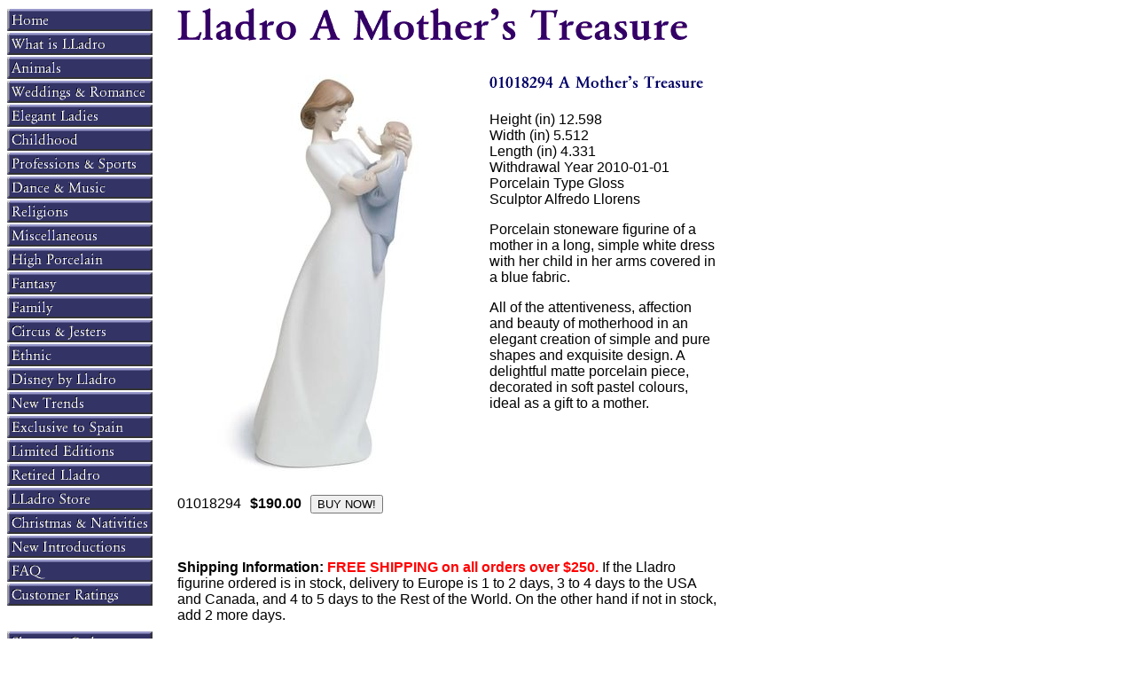

--- FILE ---
content_type: text/html
request_url: https://www.lladrofromspain.com/01motr.html
body_size: 4610
content:
<!DOCTYPE HTML><html><head>
<link rel="image_src" href="https://s.turbifycdn.com/aah/lladro/newitem1-63.gif" />
<meta property="og:image" content="https://s.turbifycdn.com/aah/lladro/newitem1-63.gif" />
<title>01018294 A Mother's Treasure</title><META name="description" content="Lladro A Mother's Treasure"></head><body bgcolor="#ffffff" background="https://s.turbifycdn.com/aah/lladro/img-11093.gif" link="#0000cc" vlink="#9900ff"><table border="0" cellspacing="0" cellpadding="0"><tr valign="top"><td><map name=17f53695bd2af115><area shape=rect coords="0,2,164,27" href="index.html"><area shape=rect coords="0,29,164,54" href="whatislladro.html"><area shape=rect coords="0,56,164,81" href="animals.html"><area shape=rect coords="0,83,164,108" href="weddings.html"><area shape=rect coords="0,110,164,135" href="h3bellad.html"><area shape=rect coords="0,137,164,162" href="childhood.html"><area shape=rect coords="0,164,164,189" href="professions1.html"><area shape=rect coords="0,191,164,216" href="dance.html"><area shape=rect coords="0,218,164,243" href="religions.html"><area shape=rect coords="0,245,164,270" href="specialstock.html"><area shape=rect coords="0,272,164,297" href="elite.html"><area shape=rect coords="0,299,164,324" href="fantasy.html"><area shape=rect coords="0,326,164,351" href="family.html"><area shape=rect coords="0,353,164,378" href="circusjesters.html"><area shape=rect coords="0,380,164,405" href="ethnic.html"><area shape=rect coords="0,407,164,432" href="disneybylladro.html"><area shape=rect coords="0,434,164,459" href="newtrends.html"><area shape=rect coords="0,461,164,486" href="extosp.html"><area shape=rect coords="0,488,164,513" href="limitededition.html"><area shape=rect coords="0,515,164,540" href="retired.html"><area shape=rect coords="0,542,164,567" href="jbebarshop.html"><area shape=rect coords="0,569,164,594" href="chse20.html"><area shape=rect coords="0,596,164,621" href="newissues2013.html"><area shape=rect coords="0,623,164,648" href="faq.html"><area shape=rect coords="0,650,164,675" href="cusrat.html"><area shape=rect coords="0,704,164,729" href="https://order.store.turbify.net/lladro/cgi-bin/wg-order?lladro"><area shape=rect coords="0,731,164,756" href="info.html"><area shape=rect coords="0,758,164,783" href="nsearch.html"><area shape=rect coords="0,785,164,810" href="ind.html"></map><img src="https://s.turbifycdn.com/aah/lladro/fantasy-30.gif" width="166" height="812" usemap=#17f53695bd2af115 border="0" hspace="0" vspace="0" ismap /></td><td><img src="https://sep.turbifycdn.com/ca/Img/trans_1x1.gif" height="1" width="26" border="0" /></td><td><a href="index.html"><img src="https://s.turbifycdn.com/aah/lladro/01018294-a-mother-s-treasure-14.gif" width="580" height="54" border="0" hspace="0" vspace="0" /></a><br /><br /><table border="0" cellspacing="0" cellpadding="0" width="608"><tr valign="top"><td width="608"><a href="https://s.turbifycdn.com/aah/lladro/newitem1-60.gif"><img src="https://s.turbifycdn.com/aah/lladro/newitem1-68.gif" width="342" height="450" align="left" border="0" hspace="0" vspace="0" alt="Click to enlarge" /></a><img src="https://sep.turbifycdn.com/ca/Img/trans_1x1.gif" height="458" width="10" align="left" border="0" /><img src="https://s.turbifycdn.com/aah/lladro/01018294-a-mother-s-treasure-15.gif" width="244" height="20" border="0" hspace="0" vspace="0" alt="01018294 A Mother's Treasure" /><br /><br /><font size="3" face="sans-serif">Height (in) 12.598 <br>
Width (in) 5.512 <br>
Length (in) 4.331 <br>
Withdrawal Year 2010-01-01 <br>
Porcelain Type Gloss <br>
Sculptor Alfredo Llorens
<p>
Porcelain stoneware figurine of a mother in a long, simple white dress with her child in her arms covered in a blue fabric.
<p>
All of the attentiveness, affection and beauty of motherhood in an elegant creation of simple and pure shapes and exquisite design. A delightful matte porcelain piece, decorated in soft pastel colours, ideal as a gift to a mother.<br /><br /><br clear="all" /><form method="POST" action="https://order.store.turbify.net/lladro/cgi-bin/wg-order?lladro+01motr">01018294<img src="https://sep.turbifycdn.com/ca/Img/trans_1x1.gif" height="1" width="10" border="0" /><b>$190.00</b><img src="https://sep.turbifycdn.com/ca/Img/trans_1x1.gif" height="1" width="10" border="0" /><input name="vwitem" type="hidden" value="01motr" /><input name="vwcatalog" type="hidden" value="lladro" /><input type="submit" value="BUY NOW!" /><br /><input type="hidden" name=".autodone" value="https://www.lladrofromspain.com/01motr.html" /></form></font></td></tr></table><table border="0" cellspacing="0" cellpadding="0" width="608"><tr><td><font size="3" face="sans-serif"><p><br /><br /><b>Shipping Information:</b> <b><font color=red> FREE SHIPPING on all orders over $250. </font></b> If the Lladro figurine ordered is in stock, delivery to Europe is 1 to 2 days, 3 to 4 days to the USA and Canada, and 4 to 5 days to the Rest of the World. On the other hand if not in stock, add 2 more days. 
<p> 
Note that these times are estimated, but upon request we may also be able to offer and even more expedited service, please email us for further information about this.<p>
<b>OFFICIAL AGENCY</b><br>
<b>AUTHORIZED DEALER</b><br>
<a href="http://www.lladro.com" target="_blank"><img border=0 src="https://sep.turbifycdn.com/ty/cdn/lladro/Lladrobutton.gif?t=1767625561&"></a>
<br>�Lladro Comercial, S.A.
<br>
GENUINE LLADRO from SPAIN
<p>
Please Remember, that the items exhibited in this website are only a representation of our stock of Lladro figurines. We can get you any Lladro figurine from the current Lladro catalog, and have more than 2000 retired pieces in our inventory. If we do not have your figurine in stock, we will order it from the Lladro main factory in Valencia, Spain. If it is retired and not in our stock we will try and obtain it for you. Hence please feel free to email us with your inquiries at any time. We will promptly get back to you.
<p>
Request information about our products from: <a href="mailto:sales@montinas.com">sales@montinas.com</a>.
<p>
<script type="text/javascript" src="//assets.pinterest.com/js/pinit.js"></script></font></td></tr></table></td></tr></table></body>
<script type="text/javascript">var PAGE_ATTRS = {'storeId': 'lladro', 'itemId': '01motr', 'isOrderable': '1', 'name': '01018294 A Mother s Trea@', 'salePrice': '190.00', 'listPrice': '190.00', 'brand': '', 'model': '', 'promoted': '', 'createTime': '1767625560', 'modifiedTime': '1767625560', 'catNamePath': 'Family', 'upc': ''};</script><!-- Google tag (gtag.js) -->  <script async src='https://www.googletagmanager.com/gtag/js?id=G-EDE0T6KBC0'></script><script> window.dataLayer = window.dataLayer || [];  function gtag(){dataLayer.push(arguments);}  gtag('js', new Date());  gtag('config', 'G-EDE0T6KBC0');</script><script> var YStore = window.YStore || {}; var GA_GLOBALS = window.GA_GLOBALS || {}; var GA_CLIENT_ID; try { YStore.GA = (function() { var isSearchPage = (typeof(window.location) === 'object' && typeof(window.location.href) === 'string' && window.location.href.indexOf('nsearch') !== -1); var isProductPage = (typeof(PAGE_ATTRS) === 'object' && PAGE_ATTRS.isOrderable === '1' && typeof(PAGE_ATTRS.name) === 'string'); function initGA() { } function setProductPageView() { PAGE_ATTRS.category = PAGE_ATTRS.catNamePath.replace(/ > /g, '/'); PAGE_ATTRS.category = PAGE_ATTRS.category.replace(/>/g, '/'); gtag('event', 'view_item', { currency: 'USD', value: parseFloat(PAGE_ATTRS.salePrice), items: [{ item_name: PAGE_ATTRS.name, item_category: PAGE_ATTRS.category, item_brand: PAGE_ATTRS.brand, price: parseFloat(PAGE_ATTRS.salePrice) }] }); } function defaultTrackAddToCart() { var all_forms = document.forms; document.addEventListener('DOMContentLoaded', event => { for (var i = 0; i < all_forms.length; i += 1) { if (typeof storeCheckoutDomain != 'undefined' && storeCheckoutDomain != 'order.store.turbify.net') { all_forms[i].addEventListener('submit', function(e) { if (typeof(GA_GLOBALS.dont_track_add_to_cart) !== 'undefined' && GA_GLOBALS.dont_track_add_to_cart === true) { return; } e = e || window.event; var target = e.target || e.srcElement; if (typeof(target) === 'object' && typeof(target.id) === 'string' && target.id.indexOf('yfc') === -1 && e.defaultPrevented === true) { return } e.preventDefault(); vwqnty = 1; if( typeof(target.vwquantity) !== 'undefined' ) { vwqnty = target.vwquantity.value; } if( vwqnty > 0 ) { gtag('event', 'add_to_cart', { value: parseFloat(PAGE_ATTRS.salePrice), currency: 'USD', items: [{ item_name: PAGE_ATTRS.name, item_category: PAGE_ATTRS.category, item_brand: PAGE_ATTRS.brand, price: parseFloat(PAGE_ATTRS.salePrice), quantity: e.target.vwquantity.value }] }); if (typeof(target) === 'object' && typeof(target.id) === 'string' && target.id.indexOf('yfc') != -1) { return; } if (typeof(target) === 'object') { target.submit(); } } }) } } }); } return { startPageTracking: function() { initGA(); if (isProductPage) { setProductPageView(); if (typeof(GA_GLOBALS.dont_track_add_to_cart) === 'undefined' || GA_GLOBALS.dont_track_add_to_cart !== true) { defaultTrackAddToCart() } } }, trackAddToCart: function(itemsList, callback) { itemsList = itemsList || []; if (itemsList.length === 0 && typeof(PAGE_ATTRS) === 'object') { if (typeof(PAGE_ATTRS.catNamePath) !== 'undefined') { PAGE_ATTRS.category = PAGE_ATTRS.catNamePath.replace(/ > /g, '/'); PAGE_ATTRS.category = PAGE_ATTRS.category.replace(/>/g, '/') } itemsList.push(PAGE_ATTRS) } if (itemsList.length === 0) { return; } var ga_cartItems = []; var orderTotal = 0; for (var i = 0; i < itemsList.length; i += 1) { var itemObj = itemsList[i]; var gaItemObj = {}; if (typeof(itemObj.id) !== 'undefined') { gaItemObj.id = itemObj.id } if (typeof(itemObj.name) !== 'undefined') { gaItemObj.name = itemObj.name } if (typeof(itemObj.category) !== 'undefined') { gaItemObj.category = itemObj.category } if (typeof(itemObj.brand) !== 'undefined') { gaItemObj.brand = itemObj.brand } if (typeof(itemObj.salePrice) !== 'undefined') { gaItemObj.price = itemObj.salePrice } if (typeof(itemObj.quantity) !== 'undefined') { gaItemObj.quantity = itemObj.quantity } ga_cartItems.push(gaItemObj); orderTotal += parseFloat(itemObj.salePrice) * itemObj.quantity; } gtag('event', 'add_to_cart', { value: orderTotal, currency: 'USD', items: ga_cartItems }); } } })(); YStore.GA.startPageTracking() } catch (e) { if (typeof(window.console) === 'object' && typeof(window.console.log) === 'function') { console.log('Error occurred while executing Google Analytics:'); console.log(e) } } </script> <script type="text/javascript">
csell_env = 'ue1';
 var storeCheckoutDomain = 'order.store.turbify.net';
</script>

<script type="text/javascript">
  function toOSTN(node){
    if(node.hasAttributes()){
      for (const attr of node.attributes) {
        node.setAttribute(attr.name,attr.value.replace(/(us-dc1-order|us-dc2-order|order)\.(store|stores)\.([a-z0-9-]+)\.(net|com)/g, storeCheckoutDomain));
      }
    }
  };
  document.addEventListener('readystatechange', event => {
  if(typeof storeCheckoutDomain != 'undefined' && storeCheckoutDomain != "order.store.turbify.net"){
    if (event.target.readyState === "interactive") {
      fromOSYN = document.getElementsByTagName('form');
        for (let i = 0; i < fromOSYN.length; i++) {
          toOSTN(fromOSYN[i]);
        }
      }
    }
  });
</script>
<script type="text/javascript">
// Begin Store Generated Code
 </script> <script type="text/javascript" src="https://s.turbifycdn.com/lq/ult/ylc_1.9.js" ></script> <script type="text/javascript" src="https://s.turbifycdn.com/ae/lib/smbiz/store/csell/beacon-a9518fc6e4.js" >
</script>
<script type="text/javascript">
// Begin Store Generated Code
 csell_page_data = {}; csell_page_rec_data = []; ts='TOK_STORE_ID';
</script>
<script type="text/javascript">
// Begin Store Generated Code
function csell_GLOBAL_INIT_TAG() { var csell_token_map = {}; csell_token_map['TOK_SPACEID'] = '2022276099'; csell_token_map['TOK_URL'] = ''; csell_token_map['TOK_STORE_ID'] = 'lladro'; csell_token_map['TOK_ITEM_ID_LIST'] = '01motr'; csell_token_map['TOK_ORDER_HOST'] = 'order.store.turbify.net'; csell_token_map['TOK_BEACON_TYPE'] = 'prod'; csell_token_map['TOK_RAND_KEY'] = 't'; csell_token_map['TOK_IS_ORDERABLE'] = '1';  c = csell_page_data; var x = (typeof storeCheckoutDomain == 'string')?storeCheckoutDomain:'order.store.turbify.net'; var t = csell_token_map; c['s'] = t['TOK_SPACEID']; c['url'] = t['TOK_URL']; c['si'] = t[ts]; c['ii'] = t['TOK_ITEM_ID_LIST']; c['bt'] = t['TOK_BEACON_TYPE']; c['rnd'] = t['TOK_RAND_KEY']; c['io'] = t['TOK_IS_ORDERABLE']; YStore.addItemUrl = 'http%s://'+x+'/'+t[ts]+'/ymix/MetaController.html?eventName.addEvent&cartDS.shoppingcart_ROW0_m_orderItemVector_ROW0_m_itemId=%s&cartDS.shoppingcart_ROW0_m_orderItemVector_ROW0_m_quantity=1&ysco_key_cs_item=1&sectionId=ysco.cart&ysco_key_store_id='+t[ts]; } 
</script>
<script type="text/javascript">
// Begin Store Generated Code
function csell_REC_VIEW_TAG() {  var env = (typeof csell_env == 'string')?csell_env:'prod'; var p = csell_page_data; var a = '/sid='+p['si']+'/io='+p['io']+'/ii='+p['ii']+'/bt='+p['bt']+'-view'+'/en='+env; var r=Math.random(); YStore.CrossSellBeacon.renderBeaconWithRecData(p['url']+'/p/s='+p['s']+'/'+p['rnd']+'='+r+a); } 
</script>
<script type="text/javascript">
// Begin Store Generated Code
var csell_token_map = {}; csell_token_map['TOK_PAGE'] = 'p'; csell_token_map['TOK_CURR_SYM'] = '$'; csell_token_map['TOK_WS_URL'] = 'https://lladro.csell.store.turbify.net/cs/recommend?itemids=01motr&location=p'; csell_token_map['TOK_SHOW_CS_RECS'] = 'true';  var t = csell_token_map; csell_GLOBAL_INIT_TAG(); YStore.page = t['TOK_PAGE']; YStore.currencySymbol = t['TOK_CURR_SYM']; YStore.crossSellUrl = t['TOK_WS_URL']; YStore.showCSRecs = t['TOK_SHOW_CS_RECS']; </script> <script type="text/javascript" src="https://s.turbifycdn.com/ae/store/secure/recs-1.3.2.2.js" ></script> <script type="text/javascript" >
</script>
</html>
<!-- html109.prod.store.e1b.lumsb.com Wed Jan 21 23:24:14 PST 2026 -->
